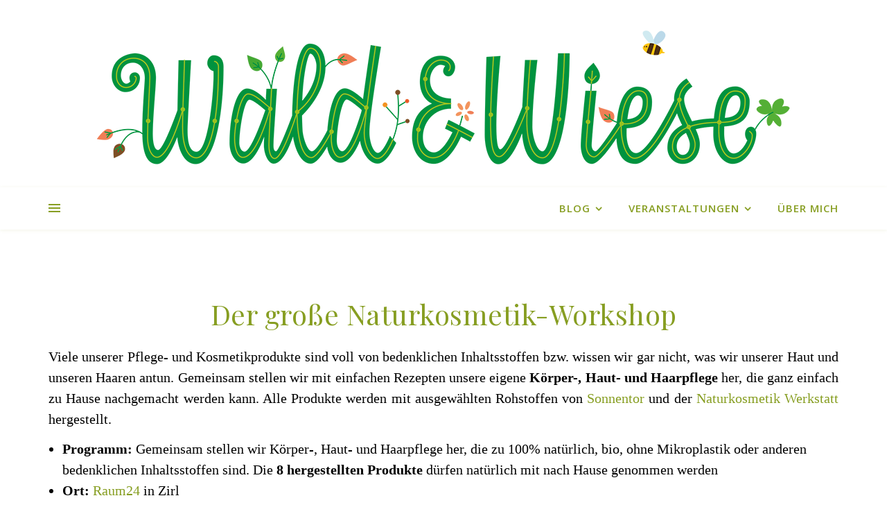

--- FILE ---
content_type: text/html; charset=UTF-8
request_url: https://www.wald-und-wiese.at/der-grosse-naturkosmetik-workshop/
body_size: 65666
content:
<!DOCTYPE html>
<html lang="de">
<head>
	<meta charset="UTF-8">
	<meta name="viewport" content="width=device-width, initial-scale=1.0, maximum-scale=1.0, user-scalable=no" />

	<meta name='robots' content='index, follow, max-image-preview:large, max-snippet:-1, max-video-preview:-1' />
	<style>img:is([sizes="auto" i], [sizes^="auto," i]) { contain-intrinsic-size: 3000px 1500px }</style>
	
	<!-- This site is optimized with the Yoast SEO plugin v19.6 - https://yoast.com/wordpress/plugins/seo/ -->
	<title>Der große Naturkosmetik-Workshop - Wald und Wiese</title>
	<link rel="canonical" href="https://www.wald-und-wiese.at/der-grosse-naturkosmetik-workshop/" />
	<meta property="og:locale" content="de_DE" />
	<meta property="og:type" content="article" />
	<meta property="og:title" content="Der große Naturkosmetik-Workshop - Wald und Wiese" />
	<meta property="og:description" content="Viele unserer Pflege- und Kosmetikprodukte sind voll von bedenklichen Inhaltsstoffen bzw. wissen wir gar nicht, was wir unserer Haut und unseren Haaren antun. Gemeinsam stellen wir mit einfachen Rezepten unsere eigene Körper-, Haut- und Haarpflege her, die ganz einfach zu Hause nachgemacht werden kann. Alle Produkte werden mit ausgewählten Rohstoffen von Sonnentor und der Naturkosmetik Werkstatt hergestellt. Programm: Gemeinsam stellen wir Körper-, Haut- und Haarpflege her, die zu 100% natürlich, bio, ohne Mikroplastik oder anderen bedenklichen Inhaltsstoffen sind. Die 8 hergestellten Produkte dürfen natürlich mit nach Hause genommen werden Ort: Raum24 in Zirl Kosten: 70,&#8211; (inkl. Material und Handout) Datum: 16:00 &#8211; 19:00 Uhr Für weitere Informationen oder wenn du dich anmelden willst, schreib´ mir einfach eine  Email." />
	<meta property="og:url" content="https://www.wald-und-wiese.at/der-grosse-naturkosmetik-workshop/" />
	<meta property="og:site_name" content="Wald und Wiese" />
	<meta property="article:modified_time" content="2021-09-15T14:42:55+00:00" />
	<meta name="twitter:card" content="summary_large_image" />
	<meta name="twitter:label1" content="Geschätzte Lesezeit" />
	<meta name="twitter:data1" content="1 Minute" />
	<script type="application/ld+json" class="yoast-schema-graph">{"@context":"https://schema.org","@graph":[{"@type":"WebPage","@id":"https://www.wald-und-wiese.at/der-grosse-naturkosmetik-workshop/","url":"https://www.wald-und-wiese.at/der-grosse-naturkosmetik-workshop/","name":"Der große Naturkosmetik-Workshop - Wald und Wiese","isPartOf":{"@id":"https://www.wald-und-wiese.at/#website"},"datePublished":"2020-09-17T08:42:55+00:00","dateModified":"2021-09-15T14:42:55+00:00","breadcrumb":{"@id":"https://www.wald-und-wiese.at/der-grosse-naturkosmetik-workshop/#breadcrumb"},"inLanguage":"de","potentialAction":[{"@type":"ReadAction","target":["https://www.wald-und-wiese.at/der-grosse-naturkosmetik-workshop/"]}]},{"@type":"BreadcrumbList","@id":"https://www.wald-und-wiese.at/der-grosse-naturkosmetik-workshop/#breadcrumb","itemListElement":[{"@type":"ListItem","position":1,"name":"Startseite","item":"https://www.wald-und-wiese.at/"},{"@type":"ListItem","position":2,"name":"Der große Naturkosmetik-Workshop"}]},{"@type":"WebSite","@id":"https://www.wald-und-wiese.at/#website","url":"https://www.wald-und-wiese.at/","name":"Wald und Wiese","description":"the earth has music for those who listen","publisher":{"@id":"https://www.wald-und-wiese.at/#organization"},"potentialAction":[{"@type":"SearchAction","target":{"@type":"EntryPoint","urlTemplate":"https://www.wald-und-wiese.at/?s={search_term_string}"},"query-input":"required name=search_term_string"}],"inLanguage":"de"},{"@type":"Organization","@id":"https://www.wald-und-wiese.at/#organization","name":"Wald und Wiese","url":"https://www.wald-und-wiese.at/","sameAs":[],"logo":{"@type":"ImageObject","inLanguage":"de","@id":"https://www.wald-und-wiese.at/#/schema/logo/image/","url":"https://i0.wp.com/www.wald-und-wiese.at/wp-content/uploads/2021/06/waldundwiese-01.png?fit=1000%2C220&ssl=1","contentUrl":"https://i0.wp.com/www.wald-und-wiese.at/wp-content/uploads/2021/06/waldundwiese-01.png?fit=1000%2C220&ssl=1","width":1000,"height":220,"caption":"Wald und Wiese"},"image":{"@id":"https://www.wald-und-wiese.at/#/schema/logo/image/"}}]}</script>
	<!-- / Yoast SEO plugin. -->


<link rel='dns-prefetch' href='//fonts.googleapis.com' />
<link rel='dns-prefetch' href='//i0.wp.com' />
<link rel='dns-prefetch' href='//c0.wp.com' />
<link rel="alternate" type="application/rss+xml" title="Wald und Wiese &raquo; Feed" href="https://www.wald-und-wiese.at/feed/" />
<link rel="alternate" type="application/rss+xml" title="Wald und Wiese &raquo; Kommentar-Feed" href="https://www.wald-und-wiese.at/comments/feed/" />
<script type="text/javascript">
/* <![CDATA[ */
window._wpemojiSettings = {"baseUrl":"https:\/\/s.w.org\/images\/core\/emoji\/15.0.3\/72x72\/","ext":".png","svgUrl":"https:\/\/s.w.org\/images\/core\/emoji\/15.0.3\/svg\/","svgExt":".svg","source":{"concatemoji":"https:\/\/www.wald-und-wiese.at\/wp-includes\/js\/wp-emoji-release.min.js?ver=6.7.4"}};
/*! This file is auto-generated */
!function(i,n){var o,s,e;function c(e){try{var t={supportTests:e,timestamp:(new Date).valueOf()};sessionStorage.setItem(o,JSON.stringify(t))}catch(e){}}function p(e,t,n){e.clearRect(0,0,e.canvas.width,e.canvas.height),e.fillText(t,0,0);var t=new Uint32Array(e.getImageData(0,0,e.canvas.width,e.canvas.height).data),r=(e.clearRect(0,0,e.canvas.width,e.canvas.height),e.fillText(n,0,0),new Uint32Array(e.getImageData(0,0,e.canvas.width,e.canvas.height).data));return t.every(function(e,t){return e===r[t]})}function u(e,t,n){switch(t){case"flag":return n(e,"\ud83c\udff3\ufe0f\u200d\u26a7\ufe0f","\ud83c\udff3\ufe0f\u200b\u26a7\ufe0f")?!1:!n(e,"\ud83c\uddfa\ud83c\uddf3","\ud83c\uddfa\u200b\ud83c\uddf3")&&!n(e,"\ud83c\udff4\udb40\udc67\udb40\udc62\udb40\udc65\udb40\udc6e\udb40\udc67\udb40\udc7f","\ud83c\udff4\u200b\udb40\udc67\u200b\udb40\udc62\u200b\udb40\udc65\u200b\udb40\udc6e\u200b\udb40\udc67\u200b\udb40\udc7f");case"emoji":return!n(e,"\ud83d\udc26\u200d\u2b1b","\ud83d\udc26\u200b\u2b1b")}return!1}function f(e,t,n){var r="undefined"!=typeof WorkerGlobalScope&&self instanceof WorkerGlobalScope?new OffscreenCanvas(300,150):i.createElement("canvas"),a=r.getContext("2d",{willReadFrequently:!0}),o=(a.textBaseline="top",a.font="600 32px Arial",{});return e.forEach(function(e){o[e]=t(a,e,n)}),o}function t(e){var t=i.createElement("script");t.src=e,t.defer=!0,i.head.appendChild(t)}"undefined"!=typeof Promise&&(o="wpEmojiSettingsSupports",s=["flag","emoji"],n.supports={everything:!0,everythingExceptFlag:!0},e=new Promise(function(e){i.addEventListener("DOMContentLoaded",e,{once:!0})}),new Promise(function(t){var n=function(){try{var e=JSON.parse(sessionStorage.getItem(o));if("object"==typeof e&&"number"==typeof e.timestamp&&(new Date).valueOf()<e.timestamp+604800&&"object"==typeof e.supportTests)return e.supportTests}catch(e){}return null}();if(!n){if("undefined"!=typeof Worker&&"undefined"!=typeof OffscreenCanvas&&"undefined"!=typeof URL&&URL.createObjectURL&&"undefined"!=typeof Blob)try{var e="postMessage("+f.toString()+"("+[JSON.stringify(s),u.toString(),p.toString()].join(",")+"));",r=new Blob([e],{type:"text/javascript"}),a=new Worker(URL.createObjectURL(r),{name:"wpTestEmojiSupports"});return void(a.onmessage=function(e){c(n=e.data),a.terminate(),t(n)})}catch(e){}c(n=f(s,u,p))}t(n)}).then(function(e){for(var t in e)n.supports[t]=e[t],n.supports.everything=n.supports.everything&&n.supports[t],"flag"!==t&&(n.supports.everythingExceptFlag=n.supports.everythingExceptFlag&&n.supports[t]);n.supports.everythingExceptFlag=n.supports.everythingExceptFlag&&!n.supports.flag,n.DOMReady=!1,n.readyCallback=function(){n.DOMReady=!0}}).then(function(){return e}).then(function(){var e;n.supports.everything||(n.readyCallback(),(e=n.source||{}).concatemoji?t(e.concatemoji):e.wpemoji&&e.twemoji&&(t(e.twemoji),t(e.wpemoji)))}))}((window,document),window._wpemojiSettings);
/* ]]> */
</script>
<style id='wp-emoji-styles-inline-css' type='text/css'>

	img.wp-smiley, img.emoji {
		display: inline !important;
		border: none !important;
		box-shadow: none !important;
		height: 1em !important;
		width: 1em !important;
		margin: 0 0.07em !important;
		vertical-align: -0.1em !important;
		background: none !important;
		padding: 0 !important;
	}
</style>
<link rel='stylesheet' id='wp-block-library-css' href='https://c0.wp.com/c/6.7.4/wp-includes/css/dist/block-library/style.min.css' type='text/css' media='all' />
<style id='wp-block-library-inline-css' type='text/css'>
.has-text-align-justify{text-align:justify;}
</style>
<link rel='stylesheet' id='mediaelement-css' href='https://c0.wp.com/c/6.7.4/wp-includes/js/mediaelement/mediaelementplayer-legacy.min.css' type='text/css' media='all' />
<link rel='stylesheet' id='wp-mediaelement-css' href='https://c0.wp.com/c/6.7.4/wp-includes/js/mediaelement/wp-mediaelement.min.css' type='text/css' media='all' />
<style id='classic-theme-styles-inline-css' type='text/css'>
/*! This file is auto-generated */
.wp-block-button__link{color:#fff;background-color:#32373c;border-radius:9999px;box-shadow:none;text-decoration:none;padding:calc(.667em + 2px) calc(1.333em + 2px);font-size:1.125em}.wp-block-file__button{background:#32373c;color:#fff;text-decoration:none}
</style>
<style id='global-styles-inline-css' type='text/css'>
:root{--wp--preset--aspect-ratio--square: 1;--wp--preset--aspect-ratio--4-3: 4/3;--wp--preset--aspect-ratio--3-4: 3/4;--wp--preset--aspect-ratio--3-2: 3/2;--wp--preset--aspect-ratio--2-3: 2/3;--wp--preset--aspect-ratio--16-9: 16/9;--wp--preset--aspect-ratio--9-16: 9/16;--wp--preset--color--black: #000000;--wp--preset--color--cyan-bluish-gray: #abb8c3;--wp--preset--color--white: #ffffff;--wp--preset--color--pale-pink: #f78da7;--wp--preset--color--vivid-red: #cf2e2e;--wp--preset--color--luminous-vivid-orange: #ff6900;--wp--preset--color--luminous-vivid-amber: #fcb900;--wp--preset--color--light-green-cyan: #7bdcb5;--wp--preset--color--vivid-green-cyan: #00d084;--wp--preset--color--pale-cyan-blue: #8ed1fc;--wp--preset--color--vivid-cyan-blue: #0693e3;--wp--preset--color--vivid-purple: #9b51e0;--wp--preset--gradient--vivid-cyan-blue-to-vivid-purple: linear-gradient(135deg,rgba(6,147,227,1) 0%,rgb(155,81,224) 100%);--wp--preset--gradient--light-green-cyan-to-vivid-green-cyan: linear-gradient(135deg,rgb(122,220,180) 0%,rgb(0,208,130) 100%);--wp--preset--gradient--luminous-vivid-amber-to-luminous-vivid-orange: linear-gradient(135deg,rgba(252,185,0,1) 0%,rgba(255,105,0,1) 100%);--wp--preset--gradient--luminous-vivid-orange-to-vivid-red: linear-gradient(135deg,rgba(255,105,0,1) 0%,rgb(207,46,46) 100%);--wp--preset--gradient--very-light-gray-to-cyan-bluish-gray: linear-gradient(135deg,rgb(238,238,238) 0%,rgb(169,184,195) 100%);--wp--preset--gradient--cool-to-warm-spectrum: linear-gradient(135deg,rgb(74,234,220) 0%,rgb(151,120,209) 20%,rgb(207,42,186) 40%,rgb(238,44,130) 60%,rgb(251,105,98) 80%,rgb(254,248,76) 100%);--wp--preset--gradient--blush-light-purple: linear-gradient(135deg,rgb(255,206,236) 0%,rgb(152,150,240) 100%);--wp--preset--gradient--blush-bordeaux: linear-gradient(135deg,rgb(254,205,165) 0%,rgb(254,45,45) 50%,rgb(107,0,62) 100%);--wp--preset--gradient--luminous-dusk: linear-gradient(135deg,rgb(255,203,112) 0%,rgb(199,81,192) 50%,rgb(65,88,208) 100%);--wp--preset--gradient--pale-ocean: linear-gradient(135deg,rgb(255,245,203) 0%,rgb(182,227,212) 50%,rgb(51,167,181) 100%);--wp--preset--gradient--electric-grass: linear-gradient(135deg,rgb(202,248,128) 0%,rgb(113,206,126) 100%);--wp--preset--gradient--midnight: linear-gradient(135deg,rgb(2,3,129) 0%,rgb(40,116,252) 100%);--wp--preset--font-size--small: 13px;--wp--preset--font-size--medium: 20px;--wp--preset--font-size--large: 36px;--wp--preset--font-size--x-large: 42px;--wp--preset--spacing--20: 0.44rem;--wp--preset--spacing--30: 0.67rem;--wp--preset--spacing--40: 1rem;--wp--preset--spacing--50: 1.5rem;--wp--preset--spacing--60: 2.25rem;--wp--preset--spacing--70: 3.38rem;--wp--preset--spacing--80: 5.06rem;--wp--preset--shadow--natural: 6px 6px 9px rgba(0, 0, 0, 0.2);--wp--preset--shadow--deep: 12px 12px 50px rgba(0, 0, 0, 0.4);--wp--preset--shadow--sharp: 6px 6px 0px rgba(0, 0, 0, 0.2);--wp--preset--shadow--outlined: 6px 6px 0px -3px rgba(255, 255, 255, 1), 6px 6px rgba(0, 0, 0, 1);--wp--preset--shadow--crisp: 6px 6px 0px rgba(0, 0, 0, 1);}:where(.is-layout-flex){gap: 0.5em;}:where(.is-layout-grid){gap: 0.5em;}body .is-layout-flex{display: flex;}.is-layout-flex{flex-wrap: wrap;align-items: center;}.is-layout-flex > :is(*, div){margin: 0;}body .is-layout-grid{display: grid;}.is-layout-grid > :is(*, div){margin: 0;}:where(.wp-block-columns.is-layout-flex){gap: 2em;}:where(.wp-block-columns.is-layout-grid){gap: 2em;}:where(.wp-block-post-template.is-layout-flex){gap: 1.25em;}:where(.wp-block-post-template.is-layout-grid){gap: 1.25em;}.has-black-color{color: var(--wp--preset--color--black) !important;}.has-cyan-bluish-gray-color{color: var(--wp--preset--color--cyan-bluish-gray) !important;}.has-white-color{color: var(--wp--preset--color--white) !important;}.has-pale-pink-color{color: var(--wp--preset--color--pale-pink) !important;}.has-vivid-red-color{color: var(--wp--preset--color--vivid-red) !important;}.has-luminous-vivid-orange-color{color: var(--wp--preset--color--luminous-vivid-orange) !important;}.has-luminous-vivid-amber-color{color: var(--wp--preset--color--luminous-vivid-amber) !important;}.has-light-green-cyan-color{color: var(--wp--preset--color--light-green-cyan) !important;}.has-vivid-green-cyan-color{color: var(--wp--preset--color--vivid-green-cyan) !important;}.has-pale-cyan-blue-color{color: var(--wp--preset--color--pale-cyan-blue) !important;}.has-vivid-cyan-blue-color{color: var(--wp--preset--color--vivid-cyan-blue) !important;}.has-vivid-purple-color{color: var(--wp--preset--color--vivid-purple) !important;}.has-black-background-color{background-color: var(--wp--preset--color--black) !important;}.has-cyan-bluish-gray-background-color{background-color: var(--wp--preset--color--cyan-bluish-gray) !important;}.has-white-background-color{background-color: var(--wp--preset--color--white) !important;}.has-pale-pink-background-color{background-color: var(--wp--preset--color--pale-pink) !important;}.has-vivid-red-background-color{background-color: var(--wp--preset--color--vivid-red) !important;}.has-luminous-vivid-orange-background-color{background-color: var(--wp--preset--color--luminous-vivid-orange) !important;}.has-luminous-vivid-amber-background-color{background-color: var(--wp--preset--color--luminous-vivid-amber) !important;}.has-light-green-cyan-background-color{background-color: var(--wp--preset--color--light-green-cyan) !important;}.has-vivid-green-cyan-background-color{background-color: var(--wp--preset--color--vivid-green-cyan) !important;}.has-pale-cyan-blue-background-color{background-color: var(--wp--preset--color--pale-cyan-blue) !important;}.has-vivid-cyan-blue-background-color{background-color: var(--wp--preset--color--vivid-cyan-blue) !important;}.has-vivid-purple-background-color{background-color: var(--wp--preset--color--vivid-purple) !important;}.has-black-border-color{border-color: var(--wp--preset--color--black) !important;}.has-cyan-bluish-gray-border-color{border-color: var(--wp--preset--color--cyan-bluish-gray) !important;}.has-white-border-color{border-color: var(--wp--preset--color--white) !important;}.has-pale-pink-border-color{border-color: var(--wp--preset--color--pale-pink) !important;}.has-vivid-red-border-color{border-color: var(--wp--preset--color--vivid-red) !important;}.has-luminous-vivid-orange-border-color{border-color: var(--wp--preset--color--luminous-vivid-orange) !important;}.has-luminous-vivid-amber-border-color{border-color: var(--wp--preset--color--luminous-vivid-amber) !important;}.has-light-green-cyan-border-color{border-color: var(--wp--preset--color--light-green-cyan) !important;}.has-vivid-green-cyan-border-color{border-color: var(--wp--preset--color--vivid-green-cyan) !important;}.has-pale-cyan-blue-border-color{border-color: var(--wp--preset--color--pale-cyan-blue) !important;}.has-vivid-cyan-blue-border-color{border-color: var(--wp--preset--color--vivid-cyan-blue) !important;}.has-vivid-purple-border-color{border-color: var(--wp--preset--color--vivid-purple) !important;}.has-vivid-cyan-blue-to-vivid-purple-gradient-background{background: var(--wp--preset--gradient--vivid-cyan-blue-to-vivid-purple) !important;}.has-light-green-cyan-to-vivid-green-cyan-gradient-background{background: var(--wp--preset--gradient--light-green-cyan-to-vivid-green-cyan) !important;}.has-luminous-vivid-amber-to-luminous-vivid-orange-gradient-background{background: var(--wp--preset--gradient--luminous-vivid-amber-to-luminous-vivid-orange) !important;}.has-luminous-vivid-orange-to-vivid-red-gradient-background{background: var(--wp--preset--gradient--luminous-vivid-orange-to-vivid-red) !important;}.has-very-light-gray-to-cyan-bluish-gray-gradient-background{background: var(--wp--preset--gradient--very-light-gray-to-cyan-bluish-gray) !important;}.has-cool-to-warm-spectrum-gradient-background{background: var(--wp--preset--gradient--cool-to-warm-spectrum) !important;}.has-blush-light-purple-gradient-background{background: var(--wp--preset--gradient--blush-light-purple) !important;}.has-blush-bordeaux-gradient-background{background: var(--wp--preset--gradient--blush-bordeaux) !important;}.has-luminous-dusk-gradient-background{background: var(--wp--preset--gradient--luminous-dusk) !important;}.has-pale-ocean-gradient-background{background: var(--wp--preset--gradient--pale-ocean) !important;}.has-electric-grass-gradient-background{background: var(--wp--preset--gradient--electric-grass) !important;}.has-midnight-gradient-background{background: var(--wp--preset--gradient--midnight) !important;}.has-small-font-size{font-size: var(--wp--preset--font-size--small) !important;}.has-medium-font-size{font-size: var(--wp--preset--font-size--medium) !important;}.has-large-font-size{font-size: var(--wp--preset--font-size--large) !important;}.has-x-large-font-size{font-size: var(--wp--preset--font-size--x-large) !important;}
:where(.wp-block-post-template.is-layout-flex){gap: 1.25em;}:where(.wp-block-post-template.is-layout-grid){gap: 1.25em;}
:where(.wp-block-columns.is-layout-flex){gap: 2em;}:where(.wp-block-columns.is-layout-grid){gap: 2em;}
:root :where(.wp-block-pullquote){font-size: 1.5em;line-height: 1.6;}
</style>
<link rel='stylesheet' id='ashe-style-css' href='https://www.wald-und-wiese.at/wp-content/themes/ashe-pro-premium/style.css?ver=3.5.9' type='text/css' media='all' />
<link rel='stylesheet' id='ashe-responsive-css' href='https://www.wald-und-wiese.at/wp-content/themes/ashe-pro-premium/assets/css/responsive.css?ver=3.5.9' type='text/css' media='all' />
<link rel='stylesheet' id='fontello-css' href='https://www.wald-und-wiese.at/wp-content/themes/ashe-pro-premium/assets/css/fontello.css?ver=3.5.4' type='text/css' media='all' />
<link rel='stylesheet' id='slick-css' href='https://www.wald-und-wiese.at/wp-content/themes/ashe-pro-premium/assets/css/slick.css?ver=6.7.4' type='text/css' media='all' />
<link rel='stylesheet' id='scrollbar-css' href='https://www.wald-und-wiese.at/wp-content/themes/ashe-pro-premium/assets/css/perfect-scrollbar.css?ver=6.7.4' type='text/css' media='all' />
<link rel='stylesheet' id='ashe_enqueue_Kalam-css' href='https://fonts.googleapis.com/css?family=Kalam%3A100%2C200%2C300%2C400%2C500%2C600%2C700%2C800%2C900&#038;ver=1.0.0' type='text/css' media='all' />
<link rel='stylesheet' id='ashe_enqueue_Open_Sans-css' href='https://fonts.googleapis.com/css?family=Open+Sans%3A100%2C200%2C300%2C400%2C500%2C600%2C700%2C800%2C900&#038;ver=1.0.0' type='text/css' media='all' />
<link rel='stylesheet' id='ashe_enqueue_Playfair_Display-css' href='https://fonts.googleapis.com/css?family=Playfair+Display%3A100%2C200%2C300%2C400%2C500%2C600%2C700%2C800%2C900&#038;ver=1.0.0' type='text/css' media='all' />
<link rel='stylesheet' id='ashe_enqueue_Times_New_Roman-css' href='https://fonts.googleapis.com/css?family=Times+New+Roman%3A100%2C200%2C300%2C400%2C500%2C600%2C700%2C800%2C900&#038;ver=1.0.0' type='text/css' media='all' />
<link rel='stylesheet' id='jetpack_css-css' href='https://c0.wp.com/p/jetpack/11.2.2/css/jetpack.css' type='text/css' media='all' />
<script type="text/javascript" src="https://c0.wp.com/c/6.7.4/wp-includes/js/jquery/jquery.min.js" id="jquery-core-js"></script>
<script type="text/javascript" src="https://c0.wp.com/c/6.7.4/wp-includes/js/jquery/jquery-migrate.min.js" id="jquery-migrate-js"></script>
<link rel="https://api.w.org/" href="https://www.wald-und-wiese.at/wp-json/" /><link rel="alternate" title="JSON" type="application/json" href="https://www.wald-und-wiese.at/wp-json/wp/v2/pages/3512" /><link rel="EditURI" type="application/rsd+xml" title="RSD" href="https://www.wald-und-wiese.at/xmlrpc.php?rsd" />
<meta name="generator" content="WordPress 6.7.4" />
<link rel='shortlink' href='https://www.wald-und-wiese.at/?p=3512' />
<link rel="alternate" title="oEmbed (JSON)" type="application/json+oembed" href="https://www.wald-und-wiese.at/wp-json/oembed/1.0/embed?url=https%3A%2F%2Fwww.wald-und-wiese.at%2Fder-grosse-naturkosmetik-workshop%2F" />
<link rel="alternate" title="oEmbed (XML)" type="text/xml+oembed" href="https://www.wald-und-wiese.at/wp-json/oembed/1.0/embed?url=https%3A%2F%2Fwww.wald-und-wiese.at%2Fder-grosse-naturkosmetik-workshop%2F&#038;format=xml" />
<style>img#wpstats{display:none}</style>
	<style id="ashe_dynamic_css">#top-bar,#top-menu .sub-menu {background-color: #ffffff;}#top-bar a {color: #879e22;}#top-menu .sub-menu,#top-menu .sub-menu a {border-color: rgba(135,158,34, 0.05);}#top-bar a:hover,#top-bar li.current-menu-item > a,#top-bar li.current-menu-ancestor > a,#top-bar .sub-menu li.current-menu-item > a,#top-bar .sub-menu li.current-menu-ancestor> a {color: #3e5e0a;}.header-logo a,.site-description {color: #111111;}.entry-header {background-color: #ffffff;}#main-nav,#main-menu .sub-menu,#main-nav #s {background-color: #ffffff;}#main-nav a,#main-nav .svg-inline--fa,#main-nav #s,.instagram-title h2 {color: #879e22;}.main-nav-sidebar span,.mobile-menu-btn span {background-color: #879e22;}#main-nav {box-shadow: 0px 1px 5px rgba(135,158,34, 0.1);}#main-menu .sub-menu,#main-menu .sub-menu a {border-color: rgba(135,158,34, 0.05);}#main-nav #s::-webkit-input-placeholder { /* Chrome/Opera/Safari */color: rgba(135,158,34, 0.7);}#main-nav #s::-moz-placeholder { /* Firefox 19+ */color: rgba(135,158,34, 0.7);}#main-nav #s:-ms-input-placeholder { /* IE 10+ */color: rgba(135,158,34, 0.7);}#main-nav #s:-moz-placeholder { /* Firefox 18- */color: rgba(135,158,34, 0.7);}#main-nav a:hover,#main-nav .svg-inline--fa:hover,#main-nav li.current-menu-item > a,#main-nav li.current-menu-ancestor > a,#main-nav .sub-menu li.current-menu-item > a,#main-nav .sub-menu li.current-menu-ancestor> a {color: #3e5e0a;}.main-nav-sidebar:hover span,.mobile-menu-btn:hover span {background-color: #3e5e0a;}/* Background */.sidebar-alt,.main-content,.featured-slider-area,#featured-links,.page-content select,.page-content input,.page-content textarea {background-color: #ffffff;}.page-content #featured-links h6,.instagram-title h2 {background-color: rgba(255,255,255, 0.85);}.ashe_promo_box_widget h6 {background-color: #ffffff;}.ashe_promo_box_widget .promo-box:after{border-color: #ffffff;}/* Text */.page-content,.page-content select,.page-content input,.page-content textarea,.page-content .post-author a,.page-content .ashe-widget a,.page-content .comment-author,.page-content #featured-links h6,.ashe_promo_box_widget h6 {color: #000000;}/* Title */.page-content h1,.page-content h2,.page-content h3,.page-content h4,.page-content h5,.page-content h6,.page-content .post-title a,.page-content .author-description h4 a,.page-content .related-posts h4 a,.page-content .blog-pagination .previous-page a,.page-content .blog-pagination .next-page a,blockquote,.page-content .post-share a {color: #879e22;}.sidebar-alt-close-btn span {background-color: #879e22;}.page-content .post-title a:hover {color: rgba(135,158,34, 0.75);}/* Meta */.page-content .post-date,.page-content .post-comments,.page-content .meta-sep,.page-content .post-author,.page-content [data-layout*="list"] .post-author a,.page-content .related-post-date,.page-content .comment-meta a,.page-content .author-share a,.page-content .post-tags a,.page-content .tagcloud a,.widget_categories li,.widget_archive li,.ashe-subscribe-text p,.rpwwt-post-author,.rpwwt-post-categories,.rpwwt-post-date,.rpwwt-post-comments-number {color: #879e22;}.page-content input::-webkit-input-placeholder { /* Chrome/Opera/Safari */color: #879e22;}.page-content input::-moz-placeholder { /* Firefox 19+ */color: #879e22;}.page-content input:-ms-input-placeholder { /* IE 10+ */color: #879e22;}.page-content input:-moz-placeholder { /* Firefox 18- */color: #879e22;}/* Accent */.page-content a,.post-categories,#page-wrap .ashe-widget.widget_text a,#page-wrap .ashe-widget.ashe_author_widget a {color: #879e22;}/* Disable TMP.page-content .elementor a,.page-content .elementor a:hover {color: inherit;}*/.ps-container > .ps-scrollbar-y-rail > .ps-scrollbar-y {background: #879e22;}.page-content a:hover {color: rgba(135,158,34, 0.8);}blockquote {border-color: #879e22;}.slide-caption {color: #ffffff;background: #879e22;}/* Selection */::-moz-selection {color: #ffffff;background: #879e22;}::selection {color: #ffffff;background: #879e22;}.page-content .wprm-rating-star svg polygon {stroke: #879e22;}.page-content .wprm-rating-star-full svg polygon,.page-content .wprm-comment-rating svg path,.page-content .comment-form-wprm-rating svg path{fill: #879e22;}/* Border */.page-content .post-footer,[data-layout*="list"] .blog-grid > li,.page-content .author-description,.page-content .related-posts,.page-content .entry-comments,.page-content .ashe-widget li,.page-content #wp-calendar,.page-content #wp-calendar caption,.page-content #wp-calendar tbody td,.page-content .widget_nav_menu li a,.page-content .widget_pages li a,.page-content .tagcloud a,.page-content select,.page-content input,.page-content textarea,.widget-title h2:before,.widget-title h2:after,.post-tags a,.gallery-caption,.wp-caption-text,table tr,table th,table td,pre,.page-content .wprm-recipe-instruction {border-color: #e8e8e8;}.page-content .wprm-recipe {box-shadow: 0 0 3px 1px #e8e8e8;}hr {background-color: #e8e8e8;}.wprm-recipe-details-container,.wprm-recipe-notes-container p {background-color: rgba(232,232,232, 0.4);}/* Buttons */.widget_search .svg-fa-wrap,.widget_search #searchsubmit,.single-navigation i,.page-content input.submit,.page-content .blog-pagination.numeric a,.page-content .blog-pagination.load-more a,.page-content .mc4wp-form-fields input[type="submit"],.page-content .widget_wysija input[type="submit"],.page-content .post-password-form input[type="submit"],.page-content .wpcf7 [type="submit"],.page-content .wprm-recipe-print,.page-content .wprm-jump-to-recipe-shortcode,.page-content .wprm-print-recipe-shortcode {color: #ffffff;background-color: #879e22;}.single-navigation i:hover,.page-content input.submit:hover,.ashe-boxed-style .page-content input.submit:hover,.page-content .blog-pagination.numeric a:hover,.ashe-boxed-style .page-content .blog-pagination.numeric a:hover,.page-content .blog-pagination.numeric span,.page-content .blog-pagination.load-more a:hover,.ashe-boxed-style .page-content .blog-pagination.load-more a:hover,.page-content .mc4wp-form-fields input[type="submit"]:hover,.page-content .widget_wysija input[type="submit"]:hover,.page-content .post-password-form input[type="submit"]:hover,.page-content .wpcf7 [type="submit"]:hover,.page-content .wprm-recipe-print:hover,.page-content .wprm-jump-to-recipe-shortcode:hover,.page-content .wprm-print-recipe-shortcode:hover {color: #ffffff;background-color: #3e5e0a;}/* Image Overlay */.image-overlay,#infscr-loading,.page-content h4.image-overlay,.image-overlay a,.post-slider .prev-arrow,.post-slider .next-arrow,.header-slider-prev-arrow,.header-slider-next-arrow,.page-content .image-overlay a,#featured-slider .slick-arrow,#featured-slider .slider-dots,.header-slider-dots {color: #ffffff;}.image-overlay,#infscr-loading,.page-content h4.image-overlay {background-color: rgba(73,73,73, 0.3);}/* Background */#page-footer,#page-footer select,#page-footer input,#page-footer textarea {background-color: #f6f6f6;}/* Text */#page-footer,#page-footer a,#page-footer select,#page-footer input,#page-footer textarea {color: #879e22;}/* Title */#page-footer h1,#page-footer h2,#page-footer h3,#page-footer h4,#page-footer h5,#page-footer h6 {color: #3e5e0a;}/* Accent */#page-footer a:hover {color: #3e5e0a;}/* Border */#page-footer a,#page-footer .ashe-widget li,#page-footer #wp-calendar,#page-footer #wp-calendar caption,#page-footer #wp-calendar th,#page-footer #wp-calendar td,#page-footer .widget_nav_menu li a,#page-footer select,#page-footer input,#page-footer textarea,#page-footer .widget-title h2:before,#page-footer .widget-title h2:after,.footer-widgets,.category-description,.tag-description {border-color: #e0dbdb;}#page-footer hr {background-color: #e0dbdb;}.ashe-preloader-wrap {background-color: #333333;}@media screen and ( max-width: 768px ) {.header-logo .site-title,.header-logo .logo-img {display: none;}.mobile-logo {display: table;}}@media screen and ( max-width: 768px ) {.mini-logo a {max-width: 60px !important;} }@media screen and ( max-width: 768px ) {#featured-links {display: none;}}@media screen and ( max-width: 640px ) {.related-posts {display: none;}}.header-logo a {font-family: 'Kalam';font-size: 180px;line-height: 150px;letter-spacing: 5px;font-weight: 400;}.site-description {font-family: 'Kalam';}.header-logo .site-description {font-size: 19px;}#top-menu li a {font-family: 'Open Sans';font-size: 13px;line-height: 50px;letter-spacing: 0.8px;font-weight: 600;}.top-bar-socials a {font-size: 13px;line-height: 50px;}#top-bar .mobile-menu-btn {line-height: 50px;}#top-menu .sub-menu > li > a {font-size: 11px;line-height: 3.7;letter-spacing: 0.8px;}@media screen and ( max-width: 979px ) {.top-bar-socials {float: none !important;}.top-bar-socials a {line-height: 40px !important;}}#main-menu li a,.mobile-menu-btn a {font-family: 'Open Sans';font-size: 15px;line-height: 60px;letter-spacing: 1px;font-weight: 600;}#mobile-menu li {font-family: 'Open Sans';font-size: 15px;line-height: 3.4;letter-spacing: 1px;font-weight: 600;}.main-nav-search,#main-nav #s,.dark-mode-switcher,.main-nav-socials-trigger {font-size: 15px;line-height: 60px;}#main-nav #s {line-height: 61px;}#main-menu li.menu-item-has-children>a:after {font-size: 15px;}#main-nav {min-height:60px;}.main-nav-sidebar,.mini-logo {height:60px;}#main-menu .sub-menu > li > a,#mobile-menu .sub-menu > li {font-size: 12px;line-height: 3.8;letter-spacing: 0.8px;}.mobile-menu-btn {font-size: 18px;line-height: 60px;}.main-nav-socials a {font-size: 14px;line-height: 60px;}#top-menu li a,#main-menu li a,#mobile-menu li,.mobile-menu-btn a {text-transform: uppercase;}.post-meta,#wp-calendar thead th,#wp-calendar caption,h1,h2,h3,h4,h5,h6,blockquote p,#reply-title,#reply-title a {font-family: 'Playfair Display';}/* font size 40px */h1 {font-size: 40px;}/* font size 36px */h2 {font-size: 36px;}/* font size 30px */h3 {font-size: 30px;}/* font size 24px */h4 {font-size: 24px;}/* font size 22px */h5,.page-content .wprm-recipe-name,.page-content .wprm-recipe-header {font-size: 22px;}/* font size 20px */h6 {font-size: 20px;}/* font size 19px */blockquote p {font-size: 19px;}/* font size 18px */.related-posts h4 a {font-size: 18px;}/* font size 16px */.author-description h4,.category-description h4,.tag-description h4,#reply-title,#reply-title a,.comment-title,.widget-title h2,.ashe_author_widget h3 {font-size: 16px;}.post-title,.page-title {line-height: 44px;}/* letter spacing 0.5px */.slider-title,.post-title,.page-title,.related-posts h4 a {letter-spacing: 0.5px;}/* letter spacing 1.5px */.widget-title h2,.author-description h4,.category-description h4,.tag-description h4,.comment-title,#reply-title,#reply-title a,.ashe_author_widget h3 {letter-spacing: 1.5px;}/* letter spacing 2px */.related-posts h3 {letter-spacing: 2px;}/* font weight */h1,h2,h3,h4,h5,h6 {font-weight: 400;}h1,h2,h3,h4,h5,h6 {font-style: normal;}h1,h2,h3,h4,h5,h6 {text-transform: none;}body,.page-404 h2,#featured-links h6,.ashe_promo_box_widget h6,.comment-author,.related-posts h3,.instagram-title h2,input,textarea,select,.no-result-found h1,.ashe-subscribe-text h4,.widget_wysija_cont .updated,.widget_wysija_cont .error,.widget_wysija_cont .xdetailed-errors {font-family: 'Times New Roman';}body,.page-404 h2,.no-result-found h1 {font-weight: 400;}body,.comment-author {font-size: 20px;}body p,.post-content,.post-content li,.comment-text li {line-height: 30px;}/* letter spacing 0 */body p,.post-content,.comment-author,.widget_recent_comments li,.widget_meta li,.widget_recent_comments li,.widget_pages > ul > li,.widget_archive li,.widget_categories > ul > li,.widget_recent_entries ul li,.widget_nav_menu li,.related-post-date,.post-media .image-overlay a,.post-meta,.rpwwt-post-title {letter-spacing: 0px;}/* letter spacing 0.5 + */.post-author,.post-media .image-overlay span,blockquote p {letter-spacing: 0.5px;}/* letter spacing 1 + */#main-nav #searchform input,#featured-links h6,.ashe_promo_box_widget h6,.instagram-title h2,.ashe-subscribe-text h4,.page-404 p,#wp-calendar caption {letter-spacing: 1px;}/* letter spacing 2 + */.comments-area #submit,.tagcloud a,.mc4wp-form-fields input[type='submit'],.widget_wysija input[type='submit'],.slider-read-more a,.post-categories a,.read-more a,.no-result-found h1,.blog-pagination a,.blog-pagination span {letter-spacing: 2px;}/* font size 18px */.post-media .image-overlay p,.post-media .image-overlay a {font-size: 23px;}/* font size 16px */.ashe_social_widget .social-icons a {font-size: 22px;}/* font size 14px */.post-author,.post-share,.related-posts h3,input,textarea,select,.comment-reply-link,.wp-caption-text,.author-share a,#featured-links h6,.ashe_promo_box_widget h6,#wp-calendar,.instagram-title h2 {font-size: 18px;}/* font size 13px */.slider-categories,.slider-read-more a,.read-more a,.blog-pagination a,.blog-pagination span,.footer-socials a,.rpwwt-post-author,.rpwwt-post-categories,.rpwwt-post-date,.rpwwt-post-comments-number,.copyright-info,.footer-menu-container {font-size: 17px;}/* font size 12px */.post-categories a,.post-tags a,.widget_recent_entries ul li span,#wp-calendar caption,#wp-calendar tfoot #prev a,#wp-calendar tfoot #next a {font-size: 16px;}/* font size 11px */.related-post-date,.comment-meta,.tagcloud a {font-size: 15px !important;}.boxed-wrapper {max-width: 1200px;}.sidebar-alt {max-width: 340px;left: -340px; padding: 85px 35px 0px;}.sidebar-left,.sidebar-right {width: 310px;}[data-layout*="rsidebar"] .main-container,[data-layout*="lsidebar"] .main-container {float: left;width: calc(100% - 310px);width: -webkit-calc(100% - 310px);}[data-layout*="lrsidebar"] .main-container {width: calc(100% - 620px);width: -webkit-calc(100% - 620px);}[data-layout*="fullwidth"] .main-container {width: 100%;}#top-bar > div,#main-nav > div,#featured-links,.main-content,.page-footer-inner,.featured-slider-area.boxed-wrapper {padding-left: 30px;padding-right: 30px;}.ashe-instagram-widget #sb_instagram {max-width: none !important;}.ashe-instagram-widget #sbi_images {display: -webkit-box;display: -ms-flexbox;display: flex;}.ashe-instagram-widget #sbi_images .sbi_photo {height: auto !important;}.ashe-instagram-widget #sbi_images .sbi_photo img {display: block !important;}.ashe-widget #sbi_images .sbi_photo {/*height: auto !important;*/}.ashe-widget #sbi_images .sbi_photo img {display: block !important;}#top-menu {float: left;}.top-bar-socials {float: right;}.entry-header:not(.html-image) {height: 270px;background-size: cover;}.entry-header-slider div {height: 270px;}.entry-header:not(.html-image) {background-position: center center;}.header-logo {padding-top: 40px;}.logo-img {max-width: 1000px;}.mini-logo a {max-width: 70px;}.header-logo .site-title,.site-description {display: none;}@media screen and (max-width: 880px) {.logo-img { max-width: 300px;}}#main-nav {text-align: right;}.main-nav-icons.main-nav-socials-mobile {left: 30px;}.main-nav-socials-trigger {position: absolute;top: 0px;left: 30px;}.main-nav-sidebar + .main-nav-socials-trigger {left: 60px;}.mini-logo + .main-nav-socials-trigger {right: 60px;left: auto;}.main-nav-sidebar,.mini-logo {float: left;margin-right: 15px;}.main-nav-icons { float: right; margin-left: 15px;}#featured-slider.boxed-wrapper {max-width: 1140px;}.slider-item-bg {height: 500px;}#featured-links .featured-link {margin-top: 20px;}#featured-links .featured-link {margin-right: 20px;}#featured-links .featured-link:nth-of-type(3n) {margin-right: 0;}#featured-links .featured-link {width: calc( (100% - 40px) / 3 - 1px);width: -webkit-calc( (100% - 40px) / 3 - 1px);}.featured-link:nth-child(4) .cv-inner {display: none;}.featured-link:nth-child(5) .cv-inner {display: none;}.featured-link:nth-child(6) .cv-inner {display: none;}.blog-grid > li,.main-container .featured-slider-area {margin-bottom: 40px;}[data-layout*="col2"] .blog-grid > li,[data-layout*="col3"] .blog-grid > li,[data-layout*="col4"] .blog-grid > li {display: inline-block;vertical-align: top;margin-right: 40px;}[data-layout*="col2"] .blog-grid > li:nth-of-type(2n+2),[data-layout*="col3"] .blog-grid > li:nth-of-type(3n+3),[data-layout*="col4"] .blog-grid > li:nth-of-type(4n+4) {margin-right: 0;}[data-layout*="col1"] .blog-grid > li {width: 100%;}[data-layout*="col2"] .blog-grid > li {width: calc((100% - 40px ) / 2 - 1px);width: -webkit-calc((100% - 40px ) / 2 - 1px);}[data-layout*="col3"] .blog-grid > li {width: calc((100% - 2 * 40px ) / 3 - 2px);width: -webkit-calc((100% - 2 * 40px ) / 3 - 2px);}[data-layout*="col4"] .blog-grid > li {width: calc((100% - 3 * 40px ) / 4 - 1px);width: -webkit-calc((100% - 3 * 40px ) / 4 - 1px);}[data-layout*="rsidebar"] .sidebar-right {padding-left: 40px;}[data-layout*="lsidebar"] .sidebar-left {padding-right: 40px;}[data-layout*="lrsidebar"] .sidebar-right {padding-left: 40px;}[data-layout*="lrsidebar"] .sidebar-left {padding-right: 40px;}.blog-grid .post-header,.blog-grid .read-more,[data-layout*="list"] .post-share {text-align: center;}p.has-drop-cap:not(:focus)::first-letter {float: left;margin: 0px 12px 0 0;font-family: 'Playfair Display';font-size: 80px;line-height: 65px;text-align: center;text-transform: uppercase;color: #879e22;}@-moz-document url-prefix() {p.has-drop-cap:not(:focus)::first-letter {margin-top: 10px !important;}}.home .post-content > p:first-of-type:first-letter,.blog .post-content > p:first-of-type:first-letter,.archive .post-content > p:first-of-type:first-letter {float: left;margin: 0px 12px 0 0;font-family: 'Playfair Display';font-size: 80px;line-height: 65px;text-align: center;text-transform: uppercase;color: #879e22;}@-moz-document url-prefix() {.home .post-content > p:first-of-type:first-letter,.blog .post-content > p:first-of-type:first-letter,.archive .post-content > p:first-of-type:first-letter {margin-top: 10px !important;}}.single .post-content > p:first-of-type:first-letter,.single .post-content .elementor-text-editor p:first-of-type:first-letter {float: left;margin: 0px 12px 0 0;font-family: 'Playfair Display';font-size: 80px;line-height: 65px;text-align: center;text-transform: uppercase;color: #879e22;}@-moz-document url-prefix() {.single .post-content p:first-of-type:first-letter {margin-top: 10px !important;}}[data-dropcaps*='yes'] .post-content > p:first-of-type:first-letter {float: left;margin: 0px 12px 0 0;font-family: 'Playfair Display';font-size: 80px;line-height: 65px;text-align: center;text-transform: uppercase;color: #879e22;}@-moz-document url-prefix() {[data-dropcaps*='yes'] .post-content > p:first-of-type:first-letter {margin-top: 10px !important;}}.footer-widgets > .ashe-widget {width: 30%;margin-right: 5%;}.footer-widgets > .ashe-widget:nth-child(3n+3) {margin-right: 0;}.footer-widgets > .ashe-widget:nth-child(3n+4) {clear: both;}.copyright-info {float: right;}.footer-socials {float: left;}.footer-menu-container {float: right;}#footer-menu {float: left;}#footer-menu > li {margin-right: 5px;}.footer-menu-container:after {float: left;margin-right: 5px;}</style><style type="text/css" id="custom-background-css">
body.custom-background { background-color: #ffffff; }
</style>
	<link rel="icon" href="https://i0.wp.com/www.wald-und-wiese.at/wp-content/uploads/2021/01/cropped-Browser-e1610463928782.png?fit=32%2C32&#038;ssl=1" sizes="32x32" />
<link rel="icon" href="https://i0.wp.com/www.wald-und-wiese.at/wp-content/uploads/2021/01/cropped-Browser-e1610463928782.png?fit=192%2C192&#038;ssl=1" sizes="192x192" />
<link rel="apple-touch-icon" href="https://i0.wp.com/www.wald-und-wiese.at/wp-content/uploads/2021/01/cropped-Browser-e1610463928782.png?fit=180%2C180&#038;ssl=1" />
<meta name="msapplication-TileImage" content="https://i0.wp.com/www.wald-und-wiese.at/wp-content/uploads/2021/01/cropped-Browser-e1610463928782.png?fit=270%2C270&#038;ssl=1" />
		<style type="text/css" id="wp-custom-css">
			.main-content
{
	padding-top: 100px;
}

.cn-button.wp-default {
    color: #fff;
    background: #879e22;
}
		</style>
		</head>

<body data-rsssl=1 class="page-template-default page page-id-3512 custom-background wp-custom-logo wp-embed-responsive">

	<!-- Preloader -->
	
	<!-- Page Wrapper -->
	<div id="page-wrap">

		<!-- Boxed Wrapper -->
		<div id="page-header" >

		
<div class="entry-header background-image" data-bg-type="image" style="background-image:url();" data-video-mp4="" data-video-webm="">
	
	<div class="cvr-container">
		<div class="cvr-outer">
			<div class="cvr-inner">

			
			<div class="header-logo">

				
				<a href="https://www.wald-und-wiese.at/" title="Wald und Wiese" class="logo-img">
					<img src="https://i0.wp.com/www.wald-und-wiese.at/wp-content/uploads/2021/06/waldundwiese-01.png?fit=1000%2C220&#038;ssl=1" alt="Wald und Wiese" width="1000" height="220">
				</a>

								
				
														<a href="https://www.wald-und-wiese.at/" title="Wald und Wiese" class="mobile-logo">
						<img src="https://i0.wp.com/www.wald-und-wiese.at/wp-content/uploads/2021/06/waldundwiese-01.png?fit=1000%2C220&#038;ssl=1" width="1000" height="220" alt="Wald und Wiese">
					</a>
								
				<p class="site-description">the earth has music for those who listen</p>
				
			</div>
			
			
			</div>
		</div>
	</div>

	

		
</div>


<div id="main-nav" class="clear-fix" data-fixed="1" data-close-on-click = "" data-mobile-fixed="1">

	<div class="boxed-wrapper">

		<!-- Alt Sidebar Icon -->
				<div class="main-nav-sidebar" aria-label="Seitenleiste">
			<div>
							<span></span>
				<span></span>
				<span></span>
						</div>
		</div>
		
		<!-- Mini Logo -->
		
		<!-- Social Trigger Icon -->
		
		<!-- Icons -->
		<div class="main-nav-icons">

			
			
					</div>

		<nav class="main-menu-container"><ul id="main-menu" class=""><li id="menu-item-3697" class="menu-item menu-item-type-post_type menu-item-object-page menu-item-has-children menu-item-3697"><a href="https://www.wald-und-wiese.at/blog/">Blog</a>
<ul class="sub-menu">
	<li id="menu-item-3701" class="menu-item menu-item-type-taxonomy menu-item-object-category menu-item-3701"><a href="https://www.wald-und-wiese.at/category/rezepte/">Rezepte</a></li>
	<li id="menu-item-3704" class="menu-item menu-item-type-taxonomy menu-item-object-category menu-item-3704"><a href="https://www.wald-und-wiese.at/category/naturspaziergang/">Naturspaziergang</a></li>
	<li id="menu-item-3700" class="menu-item menu-item-type-taxonomy menu-item-object-category menu-item-3700"><a href="https://www.wald-und-wiese.at/category/diy/">DIY</a></li>
	<li id="menu-item-3702" class="menu-item menu-item-type-taxonomy menu-item-object-category menu-item-3702"><a href="https://www.wald-und-wiese.at/category/booklove/">Booklove</a></li>
	<li id="menu-item-3705" class="menu-item menu-item-type-taxonomy menu-item-object-category menu-item-3705"><a href="https://www.wald-und-wiese.at/category/landart/">Landart</a></li>
	<li id="menu-item-3703" class="menu-item menu-item-type-taxonomy menu-item-object-category menu-item-3703"><a href="https://www.wald-und-wiese.at/category/upcycling/">Nachhaltigkeit</a></li>
</ul>
</li>
<li id="menu-item-3904" class="menu-item menu-item-type-post_type menu-item-object-page menu-item-has-children menu-item-3904"><a href="https://www.wald-und-wiese.at/veranstaltungen-2/">Veranstaltungen</a>
<ul class="sub-menu">
	<li id="menu-item-3890" class="menu-item menu-item-type-post_type menu-item-object-page menu-item-has-children menu-item-3890"><a href="https://www.wald-und-wiese.at/kraeuter/">Kräuter</a>
	<ul class="sub-menu">
		<li id="menu-item-3883" class="menu-item menu-item-type-post_type menu-item-object-page menu-item-3883"><a href="https://www.wald-und-wiese.at/fit-in-den-fruehling/">Fit in den Frühling |Workshop|</a></li>
		<li id="menu-item-3891" class="menu-item menu-item-type-post_type menu-item-object-page menu-item-3891"><a href="https://www.wald-und-wiese.at/kraeuterspaziergang/">Kräuterexkursion |Outdoor|</a></li>
		<li id="menu-item-3893" class="menu-item menu-item-type-post_type menu-item-object-page menu-item-3893"><a href="https://www.wald-und-wiese.at/kulinarischer-kraeuterspaziergang/">Kulinarischer Kräuterspaziergang |Outdoor|</a></li>
		<li id="menu-item-3882" class="menu-item menu-item-type-post_type menu-item-object-page menu-item-3882"><a href="https://www.wald-und-wiese.at/essbare-pflanzen-der-alpen/">Essbare Kräuter der Alpen |ÖAV|</a></li>
		<li id="menu-item-3889" class="menu-item menu-item-type-post_type menu-item-object-page menu-item-3889"><a href="https://www.wald-und-wiese.at/kochen-mit-wildkraeuter-indoor/">Kochen mit Wildkräuter |Indoor|</a></li>
		<li id="menu-item-3886" class="menu-item menu-item-type-post_type menu-item-object-page menu-item-3886"><a href="https://www.wald-und-wiese.at/hatschi-kutzkutz-workshop/">Hatschi &#038; Kutzkutz |Workshop|</a></li>
		<li id="menu-item-3901" class="menu-item menu-item-type-post_type menu-item-object-page menu-item-3901"><a href="https://www.wald-und-wiese.at/raeucher-workshop/">Räuchern |Workshop|</a></li>
		<li id="menu-item-3885" class="menu-item menu-item-type-post_type menu-item-object-page menu-item-3885"><a href="https://www.wald-und-wiese.at/kraeuter-workshop-geschenke-aus-der-natur/">Geschenke aus der Natur |Workshop|</a></li>
	</ul>
</li>
	<li id="menu-item-3877" class="menu-item menu-item-type-post_type menu-item-object-page menu-item-has-children menu-item-3877"><a href="https://www.wald-und-wiese.at/wald-outdoorworkshops/">Wald</a>
	<ul class="sub-menu">
		<li id="menu-item-3875" class="menu-item menu-item-type-post_type menu-item-object-page menu-item-3875"><a href="https://www.wald-und-wiese.at/schatzkiste-wald-workshop/">Schatzkiste Wald |Workshop|</a></li>
		<li id="menu-item-3878" class="menu-item menu-item-type-post_type menu-item-object-page menu-item-3878"><a href="https://www.wald-und-wiese.at/waldbaden-outdoor/">Waldbaden |Outdoor|</a></li>
		<li id="menu-item-3900" class="menu-item menu-item-type-post_type menu-item-object-page menu-item-3900"><a href="https://www.wald-und-wiese.at/perlentauchen-outdoor/">Perlentauchen |Outdoor|</a></li>
	</ul>
</li>
	<li id="menu-item-3887" class="menu-item menu-item-type-post_type menu-item-object-page menu-item-has-children menu-item-3887"><a href="https://www.wald-und-wiese.at/kinder/">Kinder</a>
	<ul class="sub-menu">
		<li id="menu-item-3888" class="menu-item menu-item-type-post_type menu-item-object-page menu-item-3888"><a href="https://www.wald-und-wiese.at/kinderkraeuter-fuer-kraeuterkinder/">Kinderkräuter für Kräuterkinder |Indoor|Outdoor|</a></li>
		<li id="menu-item-3884" class="menu-item menu-item-type-post_type menu-item-object-page menu-item-3884"><a href="https://www.wald-und-wiese.at/gaensezahn-und-loewenbluemchen/">Gänsezahn und Löwenblümchen |Outdoor|</a></li>
		<li id="menu-item-3894" class="menu-item menu-item-type-post_type menu-item-object-page menu-item-3894"><a href="https://www.wald-und-wiese.at/landart-fuer-gross-und-klein/">LandArt für Groß &#038; Klein |Outdoor|</a></li>
	</ul>
</li>
	<li id="menu-item-3895" class="menu-item menu-item-type-post_type menu-item-object-page menu-item-has-children menu-item-3895"><a href="https://www.wald-und-wiese.at/nachhaltigkeit/">Nachhaltigkeit</a>
	<ul class="sub-menu">
		<li id="menu-item-3896" class="menu-item menu-item-type-post_type menu-item-object-page menu-item-3896"><a href="https://www.wald-und-wiese.at/naturkosmetik-workshop/">Naturkosmetik |Workshop|</a></li>
		<li id="menu-item-3897" class="menu-item menu-item-type-post_type menu-item-object-page menu-item-3897"><a href="https://www.wald-und-wiese.at/naturkosmetik-ii-workshop/">Naturkosmetik II |Workshop|</a></li>
		<li id="menu-item-3879" class="menu-item menu-item-type-post_type menu-item-object-page menu-item-3879"><a href="https://www.wald-und-wiese.at/zero-waste-workshop/">Zero Waste |Workshop|</a></li>
		<li id="menu-item-3880" class="menu-item menu-item-type-post_type menu-item-object-page menu-item-3880"><a href="https://www.wald-und-wiese.at/bienenwachstuecher-selber-machen/">Bienenwachstücher selber machen |Workshop|</a></li>
		<li id="menu-item-3899" class="menu-item menu-item-type-post_type menu-item-object-page menu-item-3899"><a href="https://www.wald-und-wiese.at/natuerlich-putzen-workshop/">Natürlich Putzen |Workshop|</a></li>
	</ul>
</li>
	<li id="menu-item-3881" class="menu-item menu-item-type-post_type menu-item-object-page menu-item-has-children menu-item-3881"><a href="https://www.wald-und-wiese.at/diy/">DIY</a>
	<ul class="sub-menu">
		<li id="menu-item-3892" class="menu-item menu-item-type-post_type menu-item-object-page menu-item-3892"><a href="https://www.wald-und-wiese.at/kreativ-mit-naturmaterialien/">Kreativ mit Naturmaterialien |Workshop|</a></li>
		<li id="menu-item-3898" class="menu-item menu-item-type-post_type menu-item-object-page menu-item-3898"><a href="https://www.wald-und-wiese.at/faerben-mit-naturmaterialien/">Natürlich färben |Workshop|</a></li>
		<li id="menu-item-3876" class="menu-item menu-item-type-post_type menu-item-object-page menu-item-3876"><a href="https://www.wald-und-wiese.at/sukkulenten-workshop/">Sukkulenten |Workshop|</a></li>
	</ul>
</li>
</ul>
</li>
<li id="menu-item-3699" class="menu-item menu-item-type-post_type menu-item-object-page menu-item-3699"><a href="https://www.wald-und-wiese.at/ueber-mich/">Über mich</a></li>
</ul></nav>
		<!-- Mobile Menu Button -->
		<span class="mobile-menu-btn" aria-label="Mobile Menu">
			<div>
			<i class="fas fa-chevron-down"></i>			</div>
		</span>

	</div>

	<nav class="mobile-menu-container"><ul id="mobile-menu" class=""><li class="menu-item menu-item-type-post_type menu-item-object-page menu-item-has-children menu-item-3697"><a href="https://www.wald-und-wiese.at/blog/">Blog</a>
<ul class="sub-menu">
	<li class="menu-item menu-item-type-taxonomy menu-item-object-category menu-item-3701"><a href="https://www.wald-und-wiese.at/category/rezepte/">Rezepte</a></li>
	<li class="menu-item menu-item-type-taxonomy menu-item-object-category menu-item-3704"><a href="https://www.wald-und-wiese.at/category/naturspaziergang/">Naturspaziergang</a></li>
	<li class="menu-item menu-item-type-taxonomy menu-item-object-category menu-item-3700"><a href="https://www.wald-und-wiese.at/category/diy/">DIY</a></li>
	<li class="menu-item menu-item-type-taxonomy menu-item-object-category menu-item-3702"><a href="https://www.wald-und-wiese.at/category/booklove/">Booklove</a></li>
	<li class="menu-item menu-item-type-taxonomy menu-item-object-category menu-item-3705"><a href="https://www.wald-und-wiese.at/category/landart/">Landart</a></li>
	<li class="menu-item menu-item-type-taxonomy menu-item-object-category menu-item-3703"><a href="https://www.wald-und-wiese.at/category/upcycling/">Nachhaltigkeit</a></li>
</ul>
</li>
<li class="menu-item menu-item-type-post_type menu-item-object-page menu-item-has-children menu-item-3904"><a href="https://www.wald-und-wiese.at/veranstaltungen-2/">Veranstaltungen</a>
<ul class="sub-menu">
	<li class="menu-item menu-item-type-post_type menu-item-object-page menu-item-has-children menu-item-3890"><a href="https://www.wald-und-wiese.at/kraeuter/">Kräuter</a>
	<ul class="sub-menu">
		<li class="menu-item menu-item-type-post_type menu-item-object-page menu-item-3883"><a href="https://www.wald-und-wiese.at/fit-in-den-fruehling/">Fit in den Frühling |Workshop|</a></li>
		<li class="menu-item menu-item-type-post_type menu-item-object-page menu-item-3891"><a href="https://www.wald-und-wiese.at/kraeuterspaziergang/">Kräuterexkursion |Outdoor|</a></li>
		<li class="menu-item menu-item-type-post_type menu-item-object-page menu-item-3893"><a href="https://www.wald-und-wiese.at/kulinarischer-kraeuterspaziergang/">Kulinarischer Kräuterspaziergang |Outdoor|</a></li>
		<li class="menu-item menu-item-type-post_type menu-item-object-page menu-item-3882"><a href="https://www.wald-und-wiese.at/essbare-pflanzen-der-alpen/">Essbare Kräuter der Alpen |ÖAV|</a></li>
		<li class="menu-item menu-item-type-post_type menu-item-object-page menu-item-3889"><a href="https://www.wald-und-wiese.at/kochen-mit-wildkraeuter-indoor/">Kochen mit Wildkräuter |Indoor|</a></li>
		<li class="menu-item menu-item-type-post_type menu-item-object-page menu-item-3886"><a href="https://www.wald-und-wiese.at/hatschi-kutzkutz-workshop/">Hatschi &#038; Kutzkutz |Workshop|</a></li>
		<li class="menu-item menu-item-type-post_type menu-item-object-page menu-item-3901"><a href="https://www.wald-und-wiese.at/raeucher-workshop/">Räuchern |Workshop|</a></li>
		<li class="menu-item menu-item-type-post_type menu-item-object-page menu-item-3885"><a href="https://www.wald-und-wiese.at/kraeuter-workshop-geschenke-aus-der-natur/">Geschenke aus der Natur |Workshop|</a></li>
	</ul>
</li>
	<li class="menu-item menu-item-type-post_type menu-item-object-page menu-item-has-children menu-item-3877"><a href="https://www.wald-und-wiese.at/wald-outdoorworkshops/">Wald</a>
	<ul class="sub-menu">
		<li class="menu-item menu-item-type-post_type menu-item-object-page menu-item-3875"><a href="https://www.wald-und-wiese.at/schatzkiste-wald-workshop/">Schatzkiste Wald |Workshop|</a></li>
		<li class="menu-item menu-item-type-post_type menu-item-object-page menu-item-3878"><a href="https://www.wald-und-wiese.at/waldbaden-outdoor/">Waldbaden |Outdoor|</a></li>
		<li class="menu-item menu-item-type-post_type menu-item-object-page menu-item-3900"><a href="https://www.wald-und-wiese.at/perlentauchen-outdoor/">Perlentauchen |Outdoor|</a></li>
	</ul>
</li>
	<li class="menu-item menu-item-type-post_type menu-item-object-page menu-item-has-children menu-item-3887"><a href="https://www.wald-und-wiese.at/kinder/">Kinder</a>
	<ul class="sub-menu">
		<li class="menu-item menu-item-type-post_type menu-item-object-page menu-item-3888"><a href="https://www.wald-und-wiese.at/kinderkraeuter-fuer-kraeuterkinder/">Kinderkräuter für Kräuterkinder |Indoor|Outdoor|</a></li>
		<li class="menu-item menu-item-type-post_type menu-item-object-page menu-item-3884"><a href="https://www.wald-und-wiese.at/gaensezahn-und-loewenbluemchen/">Gänsezahn und Löwenblümchen |Outdoor|</a></li>
		<li class="menu-item menu-item-type-post_type menu-item-object-page menu-item-3894"><a href="https://www.wald-und-wiese.at/landart-fuer-gross-und-klein/">LandArt für Groß &#038; Klein |Outdoor|</a></li>
	</ul>
</li>
	<li class="menu-item menu-item-type-post_type menu-item-object-page menu-item-has-children menu-item-3895"><a href="https://www.wald-und-wiese.at/nachhaltigkeit/">Nachhaltigkeit</a>
	<ul class="sub-menu">
		<li class="menu-item menu-item-type-post_type menu-item-object-page menu-item-3896"><a href="https://www.wald-und-wiese.at/naturkosmetik-workshop/">Naturkosmetik |Workshop|</a></li>
		<li class="menu-item menu-item-type-post_type menu-item-object-page menu-item-3897"><a href="https://www.wald-und-wiese.at/naturkosmetik-ii-workshop/">Naturkosmetik II |Workshop|</a></li>
		<li class="menu-item menu-item-type-post_type menu-item-object-page menu-item-3879"><a href="https://www.wald-und-wiese.at/zero-waste-workshop/">Zero Waste |Workshop|</a></li>
		<li class="menu-item menu-item-type-post_type menu-item-object-page menu-item-3880"><a href="https://www.wald-und-wiese.at/bienenwachstuecher-selber-machen/">Bienenwachstücher selber machen |Workshop|</a></li>
		<li class="menu-item menu-item-type-post_type menu-item-object-page menu-item-3899"><a href="https://www.wald-und-wiese.at/natuerlich-putzen-workshop/">Natürlich Putzen |Workshop|</a></li>
	</ul>
</li>
	<li class="menu-item menu-item-type-post_type menu-item-object-page menu-item-has-children menu-item-3881"><a href="https://www.wald-und-wiese.at/diy/">DIY</a>
	<ul class="sub-menu">
		<li class="menu-item menu-item-type-post_type menu-item-object-page menu-item-3892"><a href="https://www.wald-und-wiese.at/kreativ-mit-naturmaterialien/">Kreativ mit Naturmaterialien |Workshop|</a></li>
		<li class="menu-item menu-item-type-post_type menu-item-object-page menu-item-3898"><a href="https://www.wald-und-wiese.at/faerben-mit-naturmaterialien/">Natürlich färben |Workshop|</a></li>
		<li class="menu-item menu-item-type-post_type menu-item-object-page menu-item-3876"><a href="https://www.wald-und-wiese.at/sukkulenten-workshop/">Sukkulenten |Workshop|</a></li>
	</ul>
</li>
</ul>
</li>
<li class="menu-item menu-item-type-post_type menu-item-object-page menu-item-3699"><a href="https://www.wald-und-wiese.at/ueber-mich/">Über mich</a></li>
 </ul></nav>	
</div><!-- #main-nav -->

		</div><!-- .boxed-wrapper -->

		<!-- Page Content -->
		<div class="page-content">

			
<div class="sidebar-alt-wrap">
	<div class="sidebar-alt-close image-overlay"></div>
	<aside class="sidebar-alt">

		<div class="sidebar-alt-close-btn">
			<span></span>
			<span></span>
		</div>

		<div id="mc4wp_form_widget-13" class="ashe-widget widget_mc4wp_form_widget"><div class="widget-title"><h2>Newsletter Veranstaltungen</h2></div><script>(function() {
	window.mc4wp = window.mc4wp || {
		listeners: [],
		forms: {
			on: function(evt, cb) {
				window.mc4wp.listeners.push(
					{
						event   : evt,
						callback: cb
					}
				);
			}
		}
	}
})();
</script><!-- Mailchimp for WordPress v4.8.8 - https://wordpress.org/plugins/mailchimp-for-wp/ --><form id="mc4wp-form-1" class="mc4wp-form mc4wp-form-3715" method="post" data-id="3715" data-name="Newsletter Veranstaltungen" ><div class="mc4wp-form-fields"><p>
	<label> 
		<input type="email" name="EMAIL" placeholder="Deine E-Mail Adresse" required />
</label>
</p>

<p>
	<input type="submit" value="ab die Post" />
</p></div><label style="display: none !important;">Wenn du ein Mensch bist, lasse das Feld leer: <input type="text" name="_mc4wp_honeypot" value="" tabindex="-1" autocomplete="off" /></label><input type="hidden" name="_mc4wp_timestamp" value="1768743562" /><input type="hidden" name="_mc4wp_form_id" value="3715" /><input type="hidden" name="_mc4wp_form_element_id" value="mc4wp-form-1" /><div class="mc4wp-response"></div></form><!-- / Mailchimp for WordPress Plugin --></div><div id="text-6" class="ashe-widget widget_text"><div class="widget-title"><h2>&#8230; aktuelle Veranstaltungen &#8230;</h2></div>			<div class="textwidget"></div>
		</div><div id="search-6" class="ashe-widget widget_search"><div class="widget-title"><h2>Suche</h2></div><form role="search" method="get" id="searchform" class="clear-fix" action="https://www.wald-und-wiese.at/"><input type="search" name="s" id="s" placeholder="Search..." data-placeholder="Type &amp; hit Enter..." value="" /><span class="svg-fa-wrap"><i class="fa-solid fa-magnifying-glass"></i></span><input type="submit" id="searchsubmit" value="st" /></form></div>		
	</aside>
</div>

<div class="main-content clear-fix boxed-wrapper" data-layout="none" data-sidebar-sticky="1" data-sidebar-width="270" data-dropcaps="no">

	
	<!-- Main Container -->
	<div class="main-container">
				<article id="page-3512" class="post-3512 page type-page status-publish hentry">

			<header class="post-header"><h1 class="page-title">Der große Naturkosmetik-Workshop</h1></header><div class="post-content">
<p>Viele unserer Pflege- und Kosmetikprodukte sind voll von bedenklichen Inhaltsstoffen bzw. wissen wir gar nicht, was wir unserer Haut und unseren Haaren antun. Gemeinsam stellen wir mit einfachen Rezepten unsere eigene <strong>Körper-, Haut- und Haarpflege</strong> her, die ganz einfach zu Hause nachgemacht werden kann. Alle Produkte werden mit ausgewählten Rohstoffen von <a href="https://www.sonnentor.com/de-at/geschaefte/sonnentor-geschaefte/sonnentor-innsbruck" target="_blank" rel="noreferrer noopener" aria-label="Sonnentor (öffnet in neuem Tab)">Sonnentor</a> und der <a href="https://www.naturkosmetik-werkstatt.at/" target="_blank" rel="noreferrer noopener" aria-label="Naturkosmetik Werkstatt (öffnet in neuem Tab)">Naturkosmetik Werkstatt</a> hergestellt.</p>



<ul class="wp-block-list"><li><strong>Programm:</strong> Gemeinsam stellen wir Körper-, Haut- und Haarpflege her, die zu 100% natürlich, bio, ohne Mikroplastik oder anderen bedenklichen Inhaltsstoffen sind. Die <strong>8 hergestellten Produkte</strong> dürfen natürlich mit nach Hause genommen werden</li><li><strong>Ort:</strong> <a aria-label="Raum24 (öffnet in neuem Tab)" rel="noreferrer noopener" href="https://www.raum24.at/" target="_blank">Raum24</a> in Zirl</li><li><strong>Kosten:</strong> 70,&#8211; (inkl. Material und Handout)</li><li><strong>Datum:</strong> 16:00 &#8211; 19:00 Uhr</li></ul>



<p>Für weitere Informationen oder wenn du dich anmelden willst, schreib´ mir einfach eine  <a href="mailto:%20info@wald-und-wiese.at?subject=Der große Naturkosmetik-Workshop">Email.</a></p>
</div>
		</article>

		
	</div><!-- .main-container -->


	
</div>

		</div><!-- .page-content -->

		<!-- Page Footer -->
		<footer id="page-footer" class="clear-fix">
			
			<!-- Scroll Top Button -->
						<span class="scrolltop icon-angle-up"></span>
			
			<!-- Instagram Widget -->
			<div class="footer-instagram-widget">
	</div>
			<div class="page-footer-inner boxed-wrapper">

			<!-- Footer Widgets -->
			
			<div class="footer-copyright">
								
				<div class="copyright-info">Wald &amp; Wiese - 2026 &copy;</div>	
				
				<nav class="footer-menu-container"><ul id="footer-menu" class=""><li id="menu-item-4229" class="menu-item menu-item-type-post_type menu-item-object-page menu-item-4229"><a href="https://www.wald-und-wiese.at/impressum/">Impressum</a></li>
<li id="menu-item-4230" class="menu-item menu-item-type-post_type menu-item-object-page menu-item-4230"><a href="https://www.wald-und-wiese.at/datenschutzerklaerung/">Datenschutzerklärung</a></li>
</ul></nav>
		<div class="footer-socials">

			
			<a href="https://www.facebook.com/lowredeyes" target="_blank" aria-label="facebook-f">
					<i class="fab fa-facebook-f"></i>			</a>
			
							<a href="https://www.pinterest.at/lowredeyes" target="_blank"  aria-label="pinterest-p">
					<i class="fab fa-pinterest-p"></i>				</a>
			
			
			
			
			
			
			
		</div>

				</div>

			</div><!-- .boxed-wrapper -->

		</footer><!-- #page-footer -->

	</div><!-- #page-wrap -->

<script>(function() {function maybePrefixUrlField() {
	if (this.value.trim() !== '' && this.value.indexOf('http') !== 0) {
		this.value = "http://" + this.value;
	}
}

var urlFields = document.querySelectorAll('.mc4wp-form input[type="url"]');
if (urlFields) {
	for (var j=0; j < urlFields.length; j++) {
		urlFields[j].addEventListener('blur', maybePrefixUrlField);
	}
}
})();</script><script type="text/javascript" src="https://c0.wp.com/p/jetpack/11.2.2/_inc/build/photon/photon.min.js" id="jetpack-photon-js"></script>
<script type="text/javascript" src="https://www.wald-und-wiese.at/wp-content/themes/ashe-pro-premium/assets/js/custom-plugins.js?ver=3.5.9.7" id="ashe-plugins-js"></script>
<script type="text/javascript" src="https://www.wald-und-wiese.at/wp-content/themes/ashe-pro-premium/assets/js/custom-scripts.js?ver=3.5.9.8" id="ashe-custom-scripts-js"></script>
<script type="text/javascript" defer src="https://www.wald-und-wiese.at/wp-content/plugins/mailchimp-for-wp/assets/js/forms.js?ver=4.8.8" id="mc4wp-forms-api-js"></script>
<script src='https://stats.wp.com/e-202603.js' defer></script>
<script>
	_stq = window._stq || [];
	_stq.push([ 'view', {v:'ext',j:'1:11.2.2',blog:'192807834',post:'3512',tz:'1',srv:'www.wald-und-wiese.at'} ]);
	_stq.push([ 'clickTrackerInit', '192807834', '3512' ]);
</script>

</body>
</html>